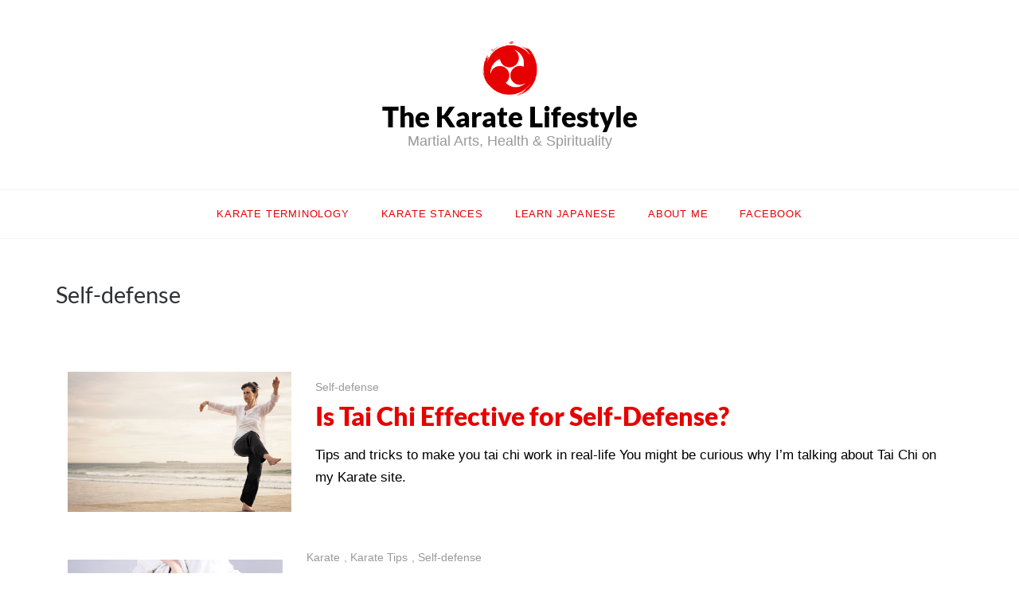

--- FILE ---
content_type: text/html; charset=UTF-8
request_url: https://www.thekaratelifestyle.com/category/self-defense/
body_size: 15621
content:
<!doctype html>
<html dir="ltr" lang="en-US" prefix="og: https://ogp.me/ns#">
<head>
	<meta charset="UTF-8">
	<meta name="viewport" content="width=device-width, initial-scale=1">
	<link rel="profile" href="https://gmpg.org/xfn/11">
	<title>Self-defense - The Karate Lifestyle</title><link rel="preload" as="style" href="https://fonts.googleapis.com/css?family=Muli%3A400%2C400i%2C500%2C600%2C700%7CPrata%7CMonsieur%20La%20Doulaise&#038;display=swap" /><link rel="stylesheet" href="https://fonts.googleapis.com/css?family=Muli%3A400%2C400i%2C500%2C600%2C700%7CPrata%7CMonsieur%20La%20Doulaise&#038;display=swap" media="print" onload="this.media='all'" /><noscript><link rel="stylesheet" href="https://fonts.googleapis.com/css?family=Muli%3A400%2C400i%2C500%2C600%2C700%7CPrata%7CMonsieur%20La%20Doulaise&#038;display=swap" /></noscript>

		<!-- All in One SEO 4.9.3 - aioseo.com -->
	<meta name="robots" content="max-image-preview:large" />
	<link rel="canonical" href="https://www.thekaratelifestyle.com/category/self-defense/" />
	<meta name="generator" content="All in One SEO (AIOSEO) 4.9.3" />
		<script type="application/ld+json" class="aioseo-schema">
			{"@context":"https:\/\/schema.org","@graph":[{"@type":"BreadcrumbList","@id":"https:\/\/www.thekaratelifestyle.com\/category\/self-defense\/#breadcrumblist","itemListElement":[{"@type":"ListItem","@id":"https:\/\/www.thekaratelifestyle.com#listItem","position":1,"name":"Home","item":"https:\/\/www.thekaratelifestyle.com","nextItem":{"@type":"ListItem","@id":"https:\/\/www.thekaratelifestyle.com\/category\/self-defense\/#listItem","name":"Self-defense"}},{"@type":"ListItem","@id":"https:\/\/www.thekaratelifestyle.com\/category\/self-defense\/#listItem","position":2,"name":"Self-defense","previousItem":{"@type":"ListItem","@id":"https:\/\/www.thekaratelifestyle.com#listItem","name":"Home"}}]},{"@type":"CollectionPage","@id":"https:\/\/www.thekaratelifestyle.com\/category\/self-defense\/#collectionpage","url":"https:\/\/www.thekaratelifestyle.com\/category\/self-defense\/","name":"Self-defense - The Karate Lifestyle","inLanguage":"en-US","isPartOf":{"@id":"https:\/\/www.thekaratelifestyle.com\/#website"},"breadcrumb":{"@id":"https:\/\/www.thekaratelifestyle.com\/category\/self-defense\/#breadcrumblist"}},{"@type":"Organization","@id":"https:\/\/www.thekaratelifestyle.com\/#organization","name":"The Karate Lifestyle","description":"Martial Arts, Health & Spirituality","url":"https:\/\/www.thekaratelifestyle.com\/","logo":{"@type":"ImageObject","url":"https:\/\/www.thekaratelifestyle.com\/wp-content\/uploads\/2024\/01\/logo.png","@id":"https:\/\/www.thekaratelifestyle.com\/category\/self-defense\/#organizationLogo","width":500,"height":500},"image":{"@id":"https:\/\/www.thekaratelifestyle.com\/category\/self-defense\/#organizationLogo"}},{"@type":"WebSite","@id":"https:\/\/www.thekaratelifestyle.com\/#website","url":"https:\/\/www.thekaratelifestyle.com\/","name":"The Karate Lifestyle","description":"Martial Arts, Health & Spirituality","inLanguage":"en-US","publisher":{"@id":"https:\/\/www.thekaratelifestyle.com\/#organization"}}]}
		</script>
		<!-- All in One SEO -->

<link rel='dns-prefetch' href='//www.googletagmanager.com' />
<link rel='dns-prefetch' href='//fonts.googleapis.com' />
<link href='https://fonts.gstatic.com' crossorigin rel='preconnect' />
<link rel="alternate" type="application/rss+xml" title="The Karate Lifestyle &raquo; Feed" href="https://www.thekaratelifestyle.com/feed/" />
<link rel="alternate" type="application/rss+xml" title="The Karate Lifestyle - Self-defense Category Feed" href="https://www.thekaratelifestyle.com/category/self-defense/feed/" />
<style id='wp-img-auto-sizes-contain-inline-css' type='text/css'>
img:is([sizes=auto i],[sizes^="auto," i]){contain-intrinsic-size:3000px 1500px}
/*# sourceURL=wp-img-auto-sizes-contain-inline-css */
</style>
<style id='wp-emoji-styles-inline-css' type='text/css'>

	img.wp-smiley, img.emoji {
		display: inline !important;
		border: none !important;
		box-shadow: none !important;
		height: 1em !important;
		width: 1em !important;
		margin: 0 0.07em !important;
		vertical-align: -0.1em !important;
		background: none !important;
		padding: 0 !important;
	}
/*# sourceURL=wp-emoji-styles-inline-css */
</style>
<style id='wp-block-library-inline-css' type='text/css'>
:root{--wp-block-synced-color:#7a00df;--wp-block-synced-color--rgb:122,0,223;--wp-bound-block-color:var(--wp-block-synced-color);--wp-editor-canvas-background:#ddd;--wp-admin-theme-color:#007cba;--wp-admin-theme-color--rgb:0,124,186;--wp-admin-theme-color-darker-10:#006ba1;--wp-admin-theme-color-darker-10--rgb:0,107,160.5;--wp-admin-theme-color-darker-20:#005a87;--wp-admin-theme-color-darker-20--rgb:0,90,135;--wp-admin-border-width-focus:2px}@media (min-resolution:192dpi){:root{--wp-admin-border-width-focus:1.5px}}.wp-element-button{cursor:pointer}:root .has-very-light-gray-background-color{background-color:#eee}:root .has-very-dark-gray-background-color{background-color:#313131}:root .has-very-light-gray-color{color:#eee}:root .has-very-dark-gray-color{color:#313131}:root .has-vivid-green-cyan-to-vivid-cyan-blue-gradient-background{background:linear-gradient(135deg,#00d084,#0693e3)}:root .has-purple-crush-gradient-background{background:linear-gradient(135deg,#34e2e4,#4721fb 50%,#ab1dfe)}:root .has-hazy-dawn-gradient-background{background:linear-gradient(135deg,#faaca8,#dad0ec)}:root .has-subdued-olive-gradient-background{background:linear-gradient(135deg,#fafae1,#67a671)}:root .has-atomic-cream-gradient-background{background:linear-gradient(135deg,#fdd79a,#004a59)}:root .has-nightshade-gradient-background{background:linear-gradient(135deg,#330968,#31cdcf)}:root .has-midnight-gradient-background{background:linear-gradient(135deg,#020381,#2874fc)}:root{--wp--preset--font-size--normal:16px;--wp--preset--font-size--huge:42px}.has-regular-font-size{font-size:1em}.has-larger-font-size{font-size:2.625em}.has-normal-font-size{font-size:var(--wp--preset--font-size--normal)}.has-huge-font-size{font-size:var(--wp--preset--font-size--huge)}.has-text-align-center{text-align:center}.has-text-align-left{text-align:left}.has-text-align-right{text-align:right}.has-fit-text{white-space:nowrap!important}#end-resizable-editor-section{display:none}.aligncenter{clear:both}.items-justified-left{justify-content:flex-start}.items-justified-center{justify-content:center}.items-justified-right{justify-content:flex-end}.items-justified-space-between{justify-content:space-between}.screen-reader-text{border:0;clip-path:inset(50%);height:1px;margin:-1px;overflow:hidden;padding:0;position:absolute;width:1px;word-wrap:normal!important}.screen-reader-text:focus{background-color:#ddd;clip-path:none;color:#444;display:block;font-size:1em;height:auto;left:5px;line-height:normal;padding:15px 23px 14px;text-decoration:none;top:5px;width:auto;z-index:100000}html :where(.has-border-color){border-style:solid}html :where([style*=border-top-color]){border-top-style:solid}html :where([style*=border-right-color]){border-right-style:solid}html :where([style*=border-bottom-color]){border-bottom-style:solid}html :where([style*=border-left-color]){border-left-style:solid}html :where([style*=border-width]){border-style:solid}html :where([style*=border-top-width]){border-top-style:solid}html :where([style*=border-right-width]){border-right-style:solid}html :where([style*=border-bottom-width]){border-bottom-style:solid}html :where([style*=border-left-width]){border-left-style:solid}html :where(img[class*=wp-image-]){height:auto;max-width:100%}:where(figure){margin:0 0 1em}html :where(.is-position-sticky){--wp-admin--admin-bar--position-offset:var(--wp-admin--admin-bar--height,0px)}@media screen and (max-width:600px){html :where(.is-position-sticky){--wp-admin--admin-bar--position-offset:0px}}

/*# sourceURL=wp-block-library-inline-css */
</style><style id='wp-block-heading-inline-css' type='text/css'>
h1:where(.wp-block-heading).has-background,h2:where(.wp-block-heading).has-background,h3:where(.wp-block-heading).has-background,h4:where(.wp-block-heading).has-background,h5:where(.wp-block-heading).has-background,h6:where(.wp-block-heading).has-background{padding:1.25em 2.375em}h1.has-text-align-left[style*=writing-mode]:where([style*=vertical-lr]),h1.has-text-align-right[style*=writing-mode]:where([style*=vertical-rl]),h2.has-text-align-left[style*=writing-mode]:where([style*=vertical-lr]),h2.has-text-align-right[style*=writing-mode]:where([style*=vertical-rl]),h3.has-text-align-left[style*=writing-mode]:where([style*=vertical-lr]),h3.has-text-align-right[style*=writing-mode]:where([style*=vertical-rl]),h4.has-text-align-left[style*=writing-mode]:where([style*=vertical-lr]),h4.has-text-align-right[style*=writing-mode]:where([style*=vertical-rl]),h5.has-text-align-left[style*=writing-mode]:where([style*=vertical-lr]),h5.has-text-align-right[style*=writing-mode]:where([style*=vertical-rl]),h6.has-text-align-left[style*=writing-mode]:where([style*=vertical-lr]),h6.has-text-align-right[style*=writing-mode]:where([style*=vertical-rl]){rotate:180deg}
/*# sourceURL=https://www.thekaratelifestyle.com/wp-includes/blocks/heading/style.min.css */
</style>
<style id='wp-block-paragraph-inline-css' type='text/css'>
.is-small-text{font-size:.875em}.is-regular-text{font-size:1em}.is-large-text{font-size:2.25em}.is-larger-text{font-size:3em}.has-drop-cap:not(:focus):first-letter{float:left;font-size:8.4em;font-style:normal;font-weight:100;line-height:.68;margin:.05em .1em 0 0;text-transform:uppercase}body.rtl .has-drop-cap:not(:focus):first-letter{float:none;margin-left:.1em}p.has-drop-cap.has-background{overflow:hidden}:root :where(p.has-background){padding:1.25em 2.375em}:where(p.has-text-color:not(.has-link-color)) a{color:inherit}p.has-text-align-left[style*="writing-mode:vertical-lr"],p.has-text-align-right[style*="writing-mode:vertical-rl"]{rotate:180deg}
/*# sourceURL=https://www.thekaratelifestyle.com/wp-includes/blocks/paragraph/style.min.css */
</style>
<style id='global-styles-inline-css' type='text/css'>
:root{--wp--preset--aspect-ratio--square: 1;--wp--preset--aspect-ratio--4-3: 4/3;--wp--preset--aspect-ratio--3-4: 3/4;--wp--preset--aspect-ratio--3-2: 3/2;--wp--preset--aspect-ratio--2-3: 2/3;--wp--preset--aspect-ratio--16-9: 16/9;--wp--preset--aspect-ratio--9-16: 9/16;--wp--preset--color--black: #000000;--wp--preset--color--cyan-bluish-gray: #abb8c3;--wp--preset--color--white: #ffffff;--wp--preset--color--pale-pink: #f78da7;--wp--preset--color--vivid-red: #cf2e2e;--wp--preset--color--luminous-vivid-orange: #ff6900;--wp--preset--color--luminous-vivid-amber: #fcb900;--wp--preset--color--light-green-cyan: #7bdcb5;--wp--preset--color--vivid-green-cyan: #00d084;--wp--preset--color--pale-cyan-blue: #8ed1fc;--wp--preset--color--vivid-cyan-blue: #0693e3;--wp--preset--color--vivid-purple: #9b51e0;--wp--preset--gradient--vivid-cyan-blue-to-vivid-purple: linear-gradient(135deg,rgb(6,147,227) 0%,rgb(155,81,224) 100%);--wp--preset--gradient--light-green-cyan-to-vivid-green-cyan: linear-gradient(135deg,rgb(122,220,180) 0%,rgb(0,208,130) 100%);--wp--preset--gradient--luminous-vivid-amber-to-luminous-vivid-orange: linear-gradient(135deg,rgb(252,185,0) 0%,rgb(255,105,0) 100%);--wp--preset--gradient--luminous-vivid-orange-to-vivid-red: linear-gradient(135deg,rgb(255,105,0) 0%,rgb(207,46,46) 100%);--wp--preset--gradient--very-light-gray-to-cyan-bluish-gray: linear-gradient(135deg,rgb(238,238,238) 0%,rgb(169,184,195) 100%);--wp--preset--gradient--cool-to-warm-spectrum: linear-gradient(135deg,rgb(74,234,220) 0%,rgb(151,120,209) 20%,rgb(207,42,186) 40%,rgb(238,44,130) 60%,rgb(251,105,98) 80%,rgb(254,248,76) 100%);--wp--preset--gradient--blush-light-purple: linear-gradient(135deg,rgb(255,206,236) 0%,rgb(152,150,240) 100%);--wp--preset--gradient--blush-bordeaux: linear-gradient(135deg,rgb(254,205,165) 0%,rgb(254,45,45) 50%,rgb(107,0,62) 100%);--wp--preset--gradient--luminous-dusk: linear-gradient(135deg,rgb(255,203,112) 0%,rgb(199,81,192) 50%,rgb(65,88,208) 100%);--wp--preset--gradient--pale-ocean: linear-gradient(135deg,rgb(255,245,203) 0%,rgb(182,227,212) 50%,rgb(51,167,181) 100%);--wp--preset--gradient--electric-grass: linear-gradient(135deg,rgb(202,248,128) 0%,rgb(113,206,126) 100%);--wp--preset--gradient--midnight: linear-gradient(135deg,rgb(2,3,129) 0%,rgb(40,116,252) 100%);--wp--preset--font-size--small: 16px;--wp--preset--font-size--medium: 20px;--wp--preset--font-size--large: 25px;--wp--preset--font-size--x-large: 42px;--wp--preset--font-size--larger: 35px;--wp--preset--font-family--lato: Lato;--wp--preset--spacing--20: 0.44rem;--wp--preset--spacing--30: 0.67rem;--wp--preset--spacing--40: 1rem;--wp--preset--spacing--50: 1.5rem;--wp--preset--spacing--60: 2.25rem;--wp--preset--spacing--70: 3.38rem;--wp--preset--spacing--80: 5.06rem;--wp--preset--shadow--natural: 6px 6px 9px rgba(0, 0, 0, 0.2);--wp--preset--shadow--deep: 12px 12px 50px rgba(0, 0, 0, 0.4);--wp--preset--shadow--sharp: 6px 6px 0px rgba(0, 0, 0, 0.2);--wp--preset--shadow--outlined: 6px 6px 0px -3px rgb(255, 255, 255), 6px 6px rgb(0, 0, 0);--wp--preset--shadow--crisp: 6px 6px 0px rgb(0, 0, 0);}:where(.is-layout-flex){gap: 0.5em;}:where(.is-layout-grid){gap: 0.5em;}body .is-layout-flex{display: flex;}.is-layout-flex{flex-wrap: wrap;align-items: center;}.is-layout-flex > :is(*, div){margin: 0;}body .is-layout-grid{display: grid;}.is-layout-grid > :is(*, div){margin: 0;}:where(.wp-block-columns.is-layout-flex){gap: 2em;}:where(.wp-block-columns.is-layout-grid){gap: 2em;}:where(.wp-block-post-template.is-layout-flex){gap: 1.25em;}:where(.wp-block-post-template.is-layout-grid){gap: 1.25em;}.has-black-color{color: var(--wp--preset--color--black) !important;}.has-cyan-bluish-gray-color{color: var(--wp--preset--color--cyan-bluish-gray) !important;}.has-white-color{color: var(--wp--preset--color--white) !important;}.has-pale-pink-color{color: var(--wp--preset--color--pale-pink) !important;}.has-vivid-red-color{color: var(--wp--preset--color--vivid-red) !important;}.has-luminous-vivid-orange-color{color: var(--wp--preset--color--luminous-vivid-orange) !important;}.has-luminous-vivid-amber-color{color: var(--wp--preset--color--luminous-vivid-amber) !important;}.has-light-green-cyan-color{color: var(--wp--preset--color--light-green-cyan) !important;}.has-vivid-green-cyan-color{color: var(--wp--preset--color--vivid-green-cyan) !important;}.has-pale-cyan-blue-color{color: var(--wp--preset--color--pale-cyan-blue) !important;}.has-vivid-cyan-blue-color{color: var(--wp--preset--color--vivid-cyan-blue) !important;}.has-vivid-purple-color{color: var(--wp--preset--color--vivid-purple) !important;}.has-black-background-color{background-color: var(--wp--preset--color--black) !important;}.has-cyan-bluish-gray-background-color{background-color: var(--wp--preset--color--cyan-bluish-gray) !important;}.has-white-background-color{background-color: var(--wp--preset--color--white) !important;}.has-pale-pink-background-color{background-color: var(--wp--preset--color--pale-pink) !important;}.has-vivid-red-background-color{background-color: var(--wp--preset--color--vivid-red) !important;}.has-luminous-vivid-orange-background-color{background-color: var(--wp--preset--color--luminous-vivid-orange) !important;}.has-luminous-vivid-amber-background-color{background-color: var(--wp--preset--color--luminous-vivid-amber) !important;}.has-light-green-cyan-background-color{background-color: var(--wp--preset--color--light-green-cyan) !important;}.has-vivid-green-cyan-background-color{background-color: var(--wp--preset--color--vivid-green-cyan) !important;}.has-pale-cyan-blue-background-color{background-color: var(--wp--preset--color--pale-cyan-blue) !important;}.has-vivid-cyan-blue-background-color{background-color: var(--wp--preset--color--vivid-cyan-blue) !important;}.has-vivid-purple-background-color{background-color: var(--wp--preset--color--vivid-purple) !important;}.has-black-border-color{border-color: var(--wp--preset--color--black) !important;}.has-cyan-bluish-gray-border-color{border-color: var(--wp--preset--color--cyan-bluish-gray) !important;}.has-white-border-color{border-color: var(--wp--preset--color--white) !important;}.has-pale-pink-border-color{border-color: var(--wp--preset--color--pale-pink) !important;}.has-vivid-red-border-color{border-color: var(--wp--preset--color--vivid-red) !important;}.has-luminous-vivid-orange-border-color{border-color: var(--wp--preset--color--luminous-vivid-orange) !important;}.has-luminous-vivid-amber-border-color{border-color: var(--wp--preset--color--luminous-vivid-amber) !important;}.has-light-green-cyan-border-color{border-color: var(--wp--preset--color--light-green-cyan) !important;}.has-vivid-green-cyan-border-color{border-color: var(--wp--preset--color--vivid-green-cyan) !important;}.has-pale-cyan-blue-border-color{border-color: var(--wp--preset--color--pale-cyan-blue) !important;}.has-vivid-cyan-blue-border-color{border-color: var(--wp--preset--color--vivid-cyan-blue) !important;}.has-vivid-purple-border-color{border-color: var(--wp--preset--color--vivid-purple) !important;}.has-vivid-cyan-blue-to-vivid-purple-gradient-background{background: var(--wp--preset--gradient--vivid-cyan-blue-to-vivid-purple) !important;}.has-light-green-cyan-to-vivid-green-cyan-gradient-background{background: var(--wp--preset--gradient--light-green-cyan-to-vivid-green-cyan) !important;}.has-luminous-vivid-amber-to-luminous-vivid-orange-gradient-background{background: var(--wp--preset--gradient--luminous-vivid-amber-to-luminous-vivid-orange) !important;}.has-luminous-vivid-orange-to-vivid-red-gradient-background{background: var(--wp--preset--gradient--luminous-vivid-orange-to-vivid-red) !important;}.has-very-light-gray-to-cyan-bluish-gray-gradient-background{background: var(--wp--preset--gradient--very-light-gray-to-cyan-bluish-gray) !important;}.has-cool-to-warm-spectrum-gradient-background{background: var(--wp--preset--gradient--cool-to-warm-spectrum) !important;}.has-blush-light-purple-gradient-background{background: var(--wp--preset--gradient--blush-light-purple) !important;}.has-blush-bordeaux-gradient-background{background: var(--wp--preset--gradient--blush-bordeaux) !important;}.has-luminous-dusk-gradient-background{background: var(--wp--preset--gradient--luminous-dusk) !important;}.has-pale-ocean-gradient-background{background: var(--wp--preset--gradient--pale-ocean) !important;}.has-electric-grass-gradient-background{background: var(--wp--preset--gradient--electric-grass) !important;}.has-midnight-gradient-background{background: var(--wp--preset--gradient--midnight) !important;}.has-small-font-size{font-size: var(--wp--preset--font-size--small) !important;}.has-medium-font-size{font-size: var(--wp--preset--font-size--medium) !important;}.has-large-font-size{font-size: var(--wp--preset--font-size--large) !important;}.has-x-large-font-size{font-size: var(--wp--preset--font-size--x-large) !important;}.has-lato-font-family{font-family: var(--wp--preset--font-family--lato) !important;}
/*# sourceURL=global-styles-inline-css */
</style>
<style id='core-block-supports-inline-css' type='text/css'>
.wp-elements-635bcb11e423a20514c4455303977156 a:where(:not(.wp-element-button)){color:#e60000;}.wp-elements-88196ffbcd57db205f83ee574a2f6cec a:where(:not(.wp-element-button)){color:#e60000;}.wp-elements-41310d14943457887e85116d41845a02 a:where(:not(.wp-element-button)){color:#e60000;}.wp-elements-c4d3886af0e7860b28114fe83953e9a3 a:where(:not(.wp-element-button)){color:#e60000;}.wp-elements-f4a4f092da79915bbf5bb6b21e5e43f6 a:where(:not(.wp-element-button)){color:#e60000;}.wp-elements-2834459e986b4645f13ae6ec833c4466 a:where(:not(.wp-element-button)){color:#e60000;}
/*# sourceURL=core-block-supports-inline-css */
</style>

<style id='classic-theme-styles-inline-css' type='text/css'>
/*! This file is auto-generated */
.wp-block-button__link{color:#fff;background-color:#32373c;border-radius:9999px;box-shadow:none;text-decoration:none;padding:calc(.667em + 2px) calc(1.333em + 2px);font-size:1.125em}.wp-block-file__button{background:#32373c;color:#fff;text-decoration:none}
/*# sourceURL=/wp-includes/css/classic-themes.min.css */
</style>



<link data-minify="1" rel='stylesheet' id='font-awesome-css' href='https://www.thekaratelifestyle.com/wp-content/cache/min/1/wp-content/themes/polite/css/font-awesome.min.css?ver=1750520483' type='text/css' media='all' />
<link rel='stylesheet' id='grid-css-css' href='https://www.thekaratelifestyle.com/wp-content/themes/polite/css/grid.min.css?ver=4.5.0' type='text/css' media='all' />
<link data-minify="1" rel='stylesheet' id='slick-css' href='https://www.thekaratelifestyle.com/wp-content/cache/min/1/wp-content/themes/polite/assets/css/slick.css?ver=1750520483' type='text/css' media='all' />
<link data-minify="1" rel='stylesheet' id='offcanvas-style-css' href='https://www.thekaratelifestyle.com/wp-content/cache/min/1/wp-content/themes/polite/assets/css/canvi.css?ver=1750520483' type='text/css' media='all' />
<link data-minify="1" rel='stylesheet' id='polite-style-css' href='https://www.thekaratelifestyle.com/wp-content/cache/min/1/wp-content/themes/polite/style.css?ver=1750520484' type='text/css' media='all' />
<style id='polite-style-inline-css' type='text/css'>

            #toTop,
            a.effect:before,
            .show-more,
            a.link-format,
            .comment-form #submit:hover, 
            .comment-form #submit:focus,
            .meta_bottom .post-share a:hover,
            .tabs-nav li:before,
            .post-slider-section .s-cat,
            .sidebar-3 .widget-title:after,
            .bottom-caption .slick-current .slider-items span,
            aarticle.format-status .post-content .post-format::after,
            article.format-chat .post-content .post-format::after, 
            article.format-link .post-content .post-format::after,
            article.format-standard .post-content .post-format::after, 
            article.format-image .post-content .post-format::after, 
            article.hentry.sticky .post-content .post-format::after, 
            article.format-video .post-content .post-format::after, 
            article.format-gallery .post-content .post-format::after, 
            article.format-audio .post-content .post-format::after, 
            article.format-quote .post-content .post-format::after{ 
                background-color: #d42929; 
                border-color: #d42929;
            }
            #author:active, 
            #email:active, 
            #url:active, 
            #comment:active, 
            #author:focus, 
            #email:focus, 
            #url:focus, 
            #comment:focus,
            #author:hover, 
            #email:hover, 
            #url:hover, 
            #comment:hover{
                border-color:#d42929;
            }
            .post-cats > span i, 
            .post-cats > span a,
            .slide-wrap .caption .s-cat,
            .slide-wrap .caption span a:hover,
            .comment-form .logged-in-as a:last-child:hover, 
            .comment-form .logged-in-as a:last-child:focus,
            .main-header a:hover, 
            .main-header a:focus, 
            .main-header a:active,
            .top-menu > ul > li > a:hover,
            .main-menu ul li.current-menu-item > a, 
            .header-2 .main-menu > ul > li.current-menu-item > a,
            .main-menu ul li:hover > a,
            .post-navigation .nav-links a:hover, 
            .post-navigation .nav-links a:focus,
            .tabs-nav li.tab-active a, 
            .tabs-nav li.tab-active,
            .tabs-nav li.tab-active a, 
            .tabs-nav li.tab-active,
            ul.trail-items li a:hover span,
            .author-socials a:hover,
            .post-date a:focus, 
            .post-date a:hover,
            .post-excerpt a:hover, 
            .post-excerpt a:focus, 
            .content a:hover, 
            .content a:focus,
            .post-footer > span a:hover, 
            .post-footer > span a:focus,
            .widget a:hover, 
            .widget a:focus,
            .footer-menu li a:hover, 
            .footer-menu li a:focus,
            .footer-social-links a:hover,
            .footer-social-links a:focus,
            .site-footer a:hover, 
            .site-footer a:focus, .content-area p a{ 
                color : #d42929; 
            }
            .header-1 .head_one .logo{ 
                max-width : 100px; 
            }
            .header-image:before { 
                background-color : #000000; 
            }
            .header-image:before { 
                opacity : 0.1; 
            }
            .header-1 .header-image .head_one { 
                min-height : 100px; 
            }
/*# sourceURL=polite-style-inline-css */
</style>
<link data-minify="1" rel='stylesheet' id='heateor_sss_frontend_css-css' href='https://www.thekaratelifestyle.com/wp-content/cache/min/1/wp-content/plugins/sassy-social-share/public/css/sassy-social-share-public.css?ver=1750520484' type='text/css' media='all' />
<style id='heateor_sss_frontend_css-inline-css' type='text/css'>
.heateor_sss_button_instagram span.heateor_sss_svg,a.heateor_sss_instagram span.heateor_sss_svg{background:radial-gradient(circle at 30% 107%,#fdf497 0,#fdf497 5%,#fd5949 45%,#d6249f 60%,#285aeb 90%)}.heateor_sss_horizontal_sharing .heateor_sss_svg,.heateor_sss_standard_follow_icons_container .heateor_sss_svg{color:#fff;border-width:0px;border-style:solid;border-color:transparent}.heateor_sss_horizontal_sharing .heateorSssTCBackground{color:#666}.heateor_sss_horizontal_sharing span.heateor_sss_svg:hover,.heateor_sss_standard_follow_icons_container span.heateor_sss_svg:hover{border-color:transparent;}.heateor_sss_vertical_sharing span.heateor_sss_svg,.heateor_sss_floating_follow_icons_container span.heateor_sss_svg{color:#fff;border-width:0px;border-style:solid;border-color:transparent;}.heateor_sss_vertical_sharing .heateorSssTCBackground{color:#666;}.heateor_sss_vertical_sharing span.heateor_sss_svg:hover,.heateor_sss_floating_follow_icons_container span.heateor_sss_svg:hover{border-color:transparent;}@media screen and (max-width:783px) {.heateor_sss_vertical_sharing{display:none!important}}
/*# sourceURL=heateor_sss_frontend_css-inline-css */
</style>
<script type="text/javascript" src="https://www.thekaratelifestyle.com/wp-includes/js/jquery/jquery.min.js?ver=3.7.1" id="jquery-core-js"></script>
<script type="text/javascript" src="https://www.thekaratelifestyle.com/wp-includes/js/jquery/jquery-migrate.min.js?ver=3.4.1" id="jquery-migrate-js"></script>

<!-- Google tag (gtag.js) snippet added by Site Kit -->
<!-- Google Analytics snippet added by Site Kit -->
<script type="text/javascript" src="https://www.googletagmanager.com/gtag/js?id=G-N4GQ5PP3EJ" id="google_gtagjs-js" async></script>
<script type="text/javascript" id="google_gtagjs-js-after">
/* <![CDATA[ */
window.dataLayer = window.dataLayer || [];function gtag(){dataLayer.push(arguments);}
gtag("set","linker",{"domains":["www.thekaratelifestyle.com"]});
gtag("js", new Date());
gtag("set", "developer_id.dZTNiMT", true);
gtag("config", "G-N4GQ5PP3EJ");
//# sourceURL=google_gtagjs-js-after
/* ]]> */
</script>
<link rel="https://api.w.org/" href="https://www.thekaratelifestyle.com/wp-json/" /><link rel="alternate" title="JSON" type="application/json" href="https://www.thekaratelifestyle.com/wp-json/wp/v2/categories/5" /><link rel="EditURI" type="application/rsd+xml" title="RSD" href="https://www.thekaratelifestyle.com/xmlrpc.php?rsd" />
<meta name="generator" content="WordPress 6.9" />
<meta name="generator" content="Site Kit by Google 1.170.0" /><link rel="icon" href="https://www.thekaratelifestyle.com/wp-content/uploads/2024/01/cropped-favicon-1-1-32x32.png" sizes="32x32" />
<link rel="icon" href="https://www.thekaratelifestyle.com/wp-content/uploads/2024/01/cropped-favicon-1-1-192x192.png" sizes="192x192" />
<link rel="apple-touch-icon" href="https://www.thekaratelifestyle.com/wp-content/uploads/2024/01/cropped-favicon-1-1-180x180.png" />
<meta name="msapplication-TileImage" content="https://www.thekaratelifestyle.com/wp-content/uploads/2024/01/cropped-favicon-1-1-270x270.png" />
		<style type="text/css" id="wp-custom-css">
			a {
  cursor: pointer;
}

@media (max-width: 767px)
{
	
.left-image .post-media {
max-width: none;
min-width: 300px;
}
	
.post-content > .post-title {
font-size: 45px!important;
line-height: 1.2;
}
	
.abh_box {
display: none;
}
	
.single.single-right-sidebar #secondary {
padding-top: 20px;
}
	
.slide-wrap {
background: #faf8fc;
}

}

.info-block {
border-left: 3px solid #e60000;
background-color: #faf8fc;
padding: 20px;
margin-top: 45px!important;
}

.single .post-excerpt h1, .single .post-excerpt h2, .single .post-excerpt h3, .single .post-excerpt h4, .single .post-excerpt h5, .single .post-excerpt h6 {
margin-bottom: 5px!important;
margin-top: 45px!important;
}

strong, b {
font-weight: 600;
}

.pagination .page-numbers.dots {
padding: 0;
}

#toTop {
color: #ffffff!important;
}

ol > li {
padding-bottom: 15px!important;
margin-bottom: 0px!important;
}

.single .post-excerpt p, .single .post-excerpt ul, .single .post-excerpt ol {
margin-bottom: 20px!important;
}

.slide-wrap .caption h2 a {
font-size: 40px;
}

.post-title {
line-height: normal;
}

.post-content > .post-title {
font-size: 54px;
line-height: 1.2;
}

.widget#block-7, #block-14 {
border: 1px solid #fafafa;
background-color: #fafafa;
}
.widget#block-11 {
border: 1px solid #fff;
background-color: #fff;
}

.widget#block-14 {
padding: 20px;
}

.widget {
padding: 0px;
}

.posted-on {
margin-right: 0;
}

.site-info {
display: none;
}

.copyright {
text-align: center;
}

.site-footer {
padding: 20px;
}

.more-btn {
display: none!important;
}

.moretag > a {
color: #e60000!important;
}

.moretag > a:hover {
color: #e60000!important;
text-decoration: normal!important;
}

.archive-title {
font-weight: normal;
}

.post-excerpt .wp-block-quote:not(.is-large):not(.is-style-large) {
border-left: 3px solid #e60000;
}

.post-excerpt .wp-block-quote:not(.is-large):not(.is-style-large) {
font-size: 22px;
font-style: italic;
}

.post-excerpt .wp-block-quote:not(.is-large):not(.is-style-large) cite, .post-excerpt .wp-block-quote:not(.is-large):not(.is-style-large) footer {
font-size: 14px;
text-transform: uppercase;
}

.post-excerpt .wp-block-image figcaption, .post-excerpt .wp-block-audio figcaption, .post-excerpt .wp-block-video figcaption, .post-excerpt .wp-block-embed figcaption {
font-size: 13px;
text-align: center;
padding-bottom: 20px;
font-style: italic;
}

.post-excerpt .wp-block-separator, .post-excerpt .wp-block-separator.is-style-wide {
border-bottom: 1px solid #e60000;
}

.wp-block-separator:not(.is-style-wide):not(.is-style-dots) {
width: 150px;
}

hr {
margin-bottom: 50px!important;
margin-top: 50px!important;
}

.single .post-excerpt h1, .single .post-excerpt h2, .single .post-excerpt h3, .single .post-excerpt h4, .single .post-excerpt h5, .single .post-excerpt h6 {
margin-bottom: 25px;
margin-top: 30px;	
}

.post-excerpt, .content {
font-size: 17px;
}

.pagination .page-numbers.current {
background: #e60000;
color: #fff;
}

.pagination a.page-numbers:hover {
color: #e60000;
text-decoration: underline !important;
}

.pagination .page-numbers {
background: #faf8fc;
color: #000;
}

.pagination {
margin: 50px 0 50px;
}

.posted-on {
display: none!important;
}

a:link {
color: #e60000!important;
}

a:visited {
color: #e60000!important;
}

a:hover {
color: #e60000!important;
text-decoration: none!important;
}

.post-excerpt, .content {
color: #000;
}

ol {
display: block;
list-style-type: decimal;
padding-inline-start: 0px;
}

.single .post-excerpt h1
{
margin-bottom: 25px!important;
margin-top: 45px!important;
}

.single .post-excerpt h2 
{
margin-bottom: 12px!important;
margin-top: 45px!important;
}

h1 {
font-size: 35px;
}

h2, .h2 {
font-size: 24px!important;
}

h3, .h3 {
font-size: 20px!important;
font-weight: 500!important;
padding-bottom: 10px;
}

blockquote {
background: #faf8fc;
padding: 25px!important;
}

.adsense-display-ads {
margin-bottom: 20px!important;
}

ins {
border-bottom: none!important;
}

.archive-heading {
max-width: 100%;
width: 100%;
padding: 0 15px;
}

.site-title a  {
color: #000!important;
}

.main-header .logo img {
max-width: 75px;
height: auto;
vertical-align: middle;
}

.site-description {
font-size: 18px;
color: #999;
}

.cat-links a {
color: #999!important;
}

.s-cat {
display: none!important;
}

.post-title {
font-size: 28px;
line-height: 34px;
}

.post-excerpt h2 {
font-size: 28px;
}

ul, menu, dir {
display: block;
list-style-type: disc;
margin-block-start: 1em;
margin-block-end: 1em;
margin-inline-start: 20px;
margin-inline-end: 0px;
padding-inline-start: 0px;
}

.header-1 .head_one .logo {
max-width: 500px;
}

.main-menu>ul>li>a {
font-weight: 400;
}

 .entry-title, .entry-title a, h2, .elementor-heading-title {
font-family: "Lato";
font-style: normal;
font-weight: 900;
font-size: 32px;
}

.main-header {
border-bottom: 1px solid #f2f0f0;
}

		</style>
			<!-- Fonts Plugin CSS - https://fontsplugin.com/ -->
	<style>
		/* Cached: January 17, 2026 at 2:22pm */
/* latin-ext */
@font-face {
  font-family: 'Lato';
  font-style: italic;
  font-weight: 100;
  font-display: swap;
  src: url(https://fonts.gstatic.com/s/lato/v25/S6u-w4BMUTPHjxsIPx-mPCLQ7A.woff2) format('woff2');
  unicode-range: U+0100-02BA, U+02BD-02C5, U+02C7-02CC, U+02CE-02D7, U+02DD-02FF, U+0304, U+0308, U+0329, U+1D00-1DBF, U+1E00-1E9F, U+1EF2-1EFF, U+2020, U+20A0-20AB, U+20AD-20C0, U+2113, U+2C60-2C7F, U+A720-A7FF;
}
/* latin */
@font-face {
  font-family: 'Lato';
  font-style: italic;
  font-weight: 100;
  font-display: swap;
  src: url(https://fonts.gstatic.com/s/lato/v25/S6u-w4BMUTPHjxsIPx-oPCI.woff2) format('woff2');
  unicode-range: U+0000-00FF, U+0131, U+0152-0153, U+02BB-02BC, U+02C6, U+02DA, U+02DC, U+0304, U+0308, U+0329, U+2000-206F, U+20AC, U+2122, U+2191, U+2193, U+2212, U+2215, U+FEFF, U+FFFD;
}
/* latin-ext */
@font-face {
  font-family: 'Lato';
  font-style: italic;
  font-weight: 300;
  font-display: swap;
  src: url(https://fonts.gstatic.com/s/lato/v25/S6u_w4BMUTPHjxsI9w2_FQft1dw.woff2) format('woff2');
  unicode-range: U+0100-02BA, U+02BD-02C5, U+02C7-02CC, U+02CE-02D7, U+02DD-02FF, U+0304, U+0308, U+0329, U+1D00-1DBF, U+1E00-1E9F, U+1EF2-1EFF, U+2020, U+20A0-20AB, U+20AD-20C0, U+2113, U+2C60-2C7F, U+A720-A7FF;
}
/* latin */
@font-face {
  font-family: 'Lato';
  font-style: italic;
  font-weight: 300;
  font-display: swap;
  src: url(https://fonts.gstatic.com/s/lato/v25/S6u_w4BMUTPHjxsI9w2_Gwft.woff2) format('woff2');
  unicode-range: U+0000-00FF, U+0131, U+0152-0153, U+02BB-02BC, U+02C6, U+02DA, U+02DC, U+0304, U+0308, U+0329, U+2000-206F, U+20AC, U+2122, U+2191, U+2193, U+2212, U+2215, U+FEFF, U+FFFD;
}
/* latin-ext */
@font-face {
  font-family: 'Lato';
  font-style: italic;
  font-weight: 400;
  font-display: swap;
  src: url(https://fonts.gstatic.com/s/lato/v25/S6u8w4BMUTPHjxsAUi-qJCY.woff2) format('woff2');
  unicode-range: U+0100-02BA, U+02BD-02C5, U+02C7-02CC, U+02CE-02D7, U+02DD-02FF, U+0304, U+0308, U+0329, U+1D00-1DBF, U+1E00-1E9F, U+1EF2-1EFF, U+2020, U+20A0-20AB, U+20AD-20C0, U+2113, U+2C60-2C7F, U+A720-A7FF;
}
/* latin */
@font-face {
  font-family: 'Lato';
  font-style: italic;
  font-weight: 400;
  font-display: swap;
  src: url(https://fonts.gstatic.com/s/lato/v25/S6u8w4BMUTPHjxsAXC-q.woff2) format('woff2');
  unicode-range: U+0000-00FF, U+0131, U+0152-0153, U+02BB-02BC, U+02C6, U+02DA, U+02DC, U+0304, U+0308, U+0329, U+2000-206F, U+20AC, U+2122, U+2191, U+2193, U+2212, U+2215, U+FEFF, U+FFFD;
}
/* latin-ext */
@font-face {
  font-family: 'Lato';
  font-style: italic;
  font-weight: 700;
  font-display: swap;
  src: url(https://fonts.gstatic.com/s/lato/v25/S6u_w4BMUTPHjxsI5wq_FQft1dw.woff2) format('woff2');
  unicode-range: U+0100-02BA, U+02BD-02C5, U+02C7-02CC, U+02CE-02D7, U+02DD-02FF, U+0304, U+0308, U+0329, U+1D00-1DBF, U+1E00-1E9F, U+1EF2-1EFF, U+2020, U+20A0-20AB, U+20AD-20C0, U+2113, U+2C60-2C7F, U+A720-A7FF;
}
/* latin */
@font-face {
  font-family: 'Lato';
  font-style: italic;
  font-weight: 700;
  font-display: swap;
  src: url(https://fonts.gstatic.com/s/lato/v25/S6u_w4BMUTPHjxsI5wq_Gwft.woff2) format('woff2');
  unicode-range: U+0000-00FF, U+0131, U+0152-0153, U+02BB-02BC, U+02C6, U+02DA, U+02DC, U+0304, U+0308, U+0329, U+2000-206F, U+20AC, U+2122, U+2191, U+2193, U+2212, U+2215, U+FEFF, U+FFFD;
}
/* latin-ext */
@font-face {
  font-family: 'Lato';
  font-style: italic;
  font-weight: 900;
  font-display: swap;
  src: url(https://fonts.gstatic.com/s/lato/v25/S6u_w4BMUTPHjxsI3wi_FQft1dw.woff2) format('woff2');
  unicode-range: U+0100-02BA, U+02BD-02C5, U+02C7-02CC, U+02CE-02D7, U+02DD-02FF, U+0304, U+0308, U+0329, U+1D00-1DBF, U+1E00-1E9F, U+1EF2-1EFF, U+2020, U+20A0-20AB, U+20AD-20C0, U+2113, U+2C60-2C7F, U+A720-A7FF;
}
/* latin */
@font-face {
  font-family: 'Lato';
  font-style: italic;
  font-weight: 900;
  font-display: swap;
  src: url(https://fonts.gstatic.com/s/lato/v25/S6u_w4BMUTPHjxsI3wi_Gwft.woff2) format('woff2');
  unicode-range: U+0000-00FF, U+0131, U+0152-0153, U+02BB-02BC, U+02C6, U+02DA, U+02DC, U+0304, U+0308, U+0329, U+2000-206F, U+20AC, U+2122, U+2191, U+2193, U+2212, U+2215, U+FEFF, U+FFFD;
}
/* latin-ext */
@font-face {
  font-family: 'Lato';
  font-style: normal;
  font-weight: 100;
  font-display: swap;
  src: url(https://fonts.gstatic.com/s/lato/v25/S6u8w4BMUTPHh30AUi-qJCY.woff2) format('woff2');
  unicode-range: U+0100-02BA, U+02BD-02C5, U+02C7-02CC, U+02CE-02D7, U+02DD-02FF, U+0304, U+0308, U+0329, U+1D00-1DBF, U+1E00-1E9F, U+1EF2-1EFF, U+2020, U+20A0-20AB, U+20AD-20C0, U+2113, U+2C60-2C7F, U+A720-A7FF;
}
/* latin */
@font-face {
  font-family: 'Lato';
  font-style: normal;
  font-weight: 100;
  font-display: swap;
  src: url(https://fonts.gstatic.com/s/lato/v25/S6u8w4BMUTPHh30AXC-q.woff2) format('woff2');
  unicode-range: U+0000-00FF, U+0131, U+0152-0153, U+02BB-02BC, U+02C6, U+02DA, U+02DC, U+0304, U+0308, U+0329, U+2000-206F, U+20AC, U+2122, U+2191, U+2193, U+2212, U+2215, U+FEFF, U+FFFD;
}
/* latin-ext */
@font-face {
  font-family: 'Lato';
  font-style: normal;
  font-weight: 300;
  font-display: swap;
  src: url(https://fonts.gstatic.com/s/lato/v25/S6u9w4BMUTPHh7USSwaPGR_p.woff2) format('woff2');
  unicode-range: U+0100-02BA, U+02BD-02C5, U+02C7-02CC, U+02CE-02D7, U+02DD-02FF, U+0304, U+0308, U+0329, U+1D00-1DBF, U+1E00-1E9F, U+1EF2-1EFF, U+2020, U+20A0-20AB, U+20AD-20C0, U+2113, U+2C60-2C7F, U+A720-A7FF;
}
/* latin */
@font-face {
  font-family: 'Lato';
  font-style: normal;
  font-weight: 300;
  font-display: swap;
  src: url(https://fonts.gstatic.com/s/lato/v25/S6u9w4BMUTPHh7USSwiPGQ.woff2) format('woff2');
  unicode-range: U+0000-00FF, U+0131, U+0152-0153, U+02BB-02BC, U+02C6, U+02DA, U+02DC, U+0304, U+0308, U+0329, U+2000-206F, U+20AC, U+2122, U+2191, U+2193, U+2212, U+2215, U+FEFF, U+FFFD;
}
/* latin-ext */
@font-face {
  font-family: 'Lato';
  font-style: normal;
  font-weight: 400;
  font-display: swap;
  src: url(https://fonts.gstatic.com/s/lato/v25/S6uyw4BMUTPHjxAwXjeu.woff2) format('woff2');
  unicode-range: U+0100-02BA, U+02BD-02C5, U+02C7-02CC, U+02CE-02D7, U+02DD-02FF, U+0304, U+0308, U+0329, U+1D00-1DBF, U+1E00-1E9F, U+1EF2-1EFF, U+2020, U+20A0-20AB, U+20AD-20C0, U+2113, U+2C60-2C7F, U+A720-A7FF;
}
/* latin */
@font-face {
  font-family: 'Lato';
  font-style: normal;
  font-weight: 400;
  font-display: swap;
  src: url(https://fonts.gstatic.com/s/lato/v25/S6uyw4BMUTPHjx4wXg.woff2) format('woff2');
  unicode-range: U+0000-00FF, U+0131, U+0152-0153, U+02BB-02BC, U+02C6, U+02DA, U+02DC, U+0304, U+0308, U+0329, U+2000-206F, U+20AC, U+2122, U+2191, U+2193, U+2212, U+2215, U+FEFF, U+FFFD;
}
/* latin-ext */
@font-face {
  font-family: 'Lato';
  font-style: normal;
  font-weight: 700;
  font-display: swap;
  src: url(https://fonts.gstatic.com/s/lato/v25/S6u9w4BMUTPHh6UVSwaPGR_p.woff2) format('woff2');
  unicode-range: U+0100-02BA, U+02BD-02C5, U+02C7-02CC, U+02CE-02D7, U+02DD-02FF, U+0304, U+0308, U+0329, U+1D00-1DBF, U+1E00-1E9F, U+1EF2-1EFF, U+2020, U+20A0-20AB, U+20AD-20C0, U+2113, U+2C60-2C7F, U+A720-A7FF;
}
/* latin */
@font-face {
  font-family: 'Lato';
  font-style: normal;
  font-weight: 700;
  font-display: swap;
  src: url(https://fonts.gstatic.com/s/lato/v25/S6u9w4BMUTPHh6UVSwiPGQ.woff2) format('woff2');
  unicode-range: U+0000-00FF, U+0131, U+0152-0153, U+02BB-02BC, U+02C6, U+02DA, U+02DC, U+0304, U+0308, U+0329, U+2000-206F, U+20AC, U+2122, U+2191, U+2193, U+2212, U+2215, U+FEFF, U+FFFD;
}
/* latin-ext */
@font-face {
  font-family: 'Lato';
  font-style: normal;
  font-weight: 900;
  font-display: swap;
  src: url(https://fonts.gstatic.com/s/lato/v25/S6u9w4BMUTPHh50XSwaPGR_p.woff2) format('woff2');
  unicode-range: U+0100-02BA, U+02BD-02C5, U+02C7-02CC, U+02CE-02D7, U+02DD-02FF, U+0304, U+0308, U+0329, U+1D00-1DBF, U+1E00-1E9F, U+1EF2-1EFF, U+2020, U+20A0-20AB, U+20AD-20C0, U+2113, U+2C60-2C7F, U+A720-A7FF;
}
/* latin */
@font-face {
  font-family: 'Lato';
  font-style: normal;
  font-weight: 900;
  font-display: swap;
  src: url(https://fonts.gstatic.com/s/lato/v25/S6u9w4BMUTPHh50XSwiPGQ.woff2) format('woff2');
  unicode-range: U+0000-00FF, U+0131, U+0152-0153, U+02BB-02BC, U+02C6, U+02DA, U+02DC, U+0304, U+0308, U+0329, U+2000-206F, U+20AC, U+2122, U+2191, U+2193, U+2212, U+2215, U+FEFF, U+FFFD;
}

:root {
--font-base: Helvetica Neue, Helvetica, Arial, sans-serif;
--font-headings: Lato;
--font-input: Lato;
}
body, #content, .entry-content, .post-content, .page-content, .post-excerpt, .entry-summary, .entry-excerpt, .widget-area, .widget, .sidebar, #sidebar, footer, .footer, #footer, .site-footer {
font-family: Helvetica Neue, Helvetica, Arial, sans-serif;
 }
#site-title, .site-title, #site-title a, .site-title a, .entry-title, .entry-title a, h1, h2, h3, h4, h5, h6, .widget-title, .elementor-heading-title {
font-family: "Lato";
font-style: normal;
font-weight: 900;
 }
button, .button, input, select, textarea, .wp-block-button, .wp-block-button__link {
font-family: "Lato";
 }
	</style>
	<!-- Fonts Plugin CSS -->
	<noscript><style id="rocket-lazyload-nojs-css">.rll-youtube-player, [data-lazy-src]{display:none !important;}</style></noscript></head>

<body class="archive category category-self-defense category-5 wp-custom-logo wp-embed-responsive wp-theme-polite hfeed at-sticky-sidebar no-sidebar one-column">
<div id="page" class="site ">
	<a class="skip-link screen-reader-text" href="#content">Skip to content</a>

	<div class="js-canvi-content canvi-content">
<header class="header-1">
				
		<section class="main-header " style="background-image:url(); background-size: cover; background-position: center; background-repeat: no-repeat;">
		<div class="head_one clearfix">
			<div class="container">
				<div class="logo">
					<a href="https://www.thekaratelifestyle.com/" class="custom-logo-link" rel="home"><img width="500" height="500" src="data:image/svg+xml,%3Csvg%20xmlns='http://www.w3.org/2000/svg'%20viewBox='0%200%20500%20500'%3E%3C/svg%3E" class="custom-logo" alt="The Karate Lifestyle" decoding="async" fetchpriority="high" data-lazy-srcset="https://www.thekaratelifestyle.com/wp-content/uploads/2024/01/logo.png 500w, https://www.thekaratelifestyle.com/wp-content/uploads/2024/01/logo-300x300.png 300w, https://www.thekaratelifestyle.com/wp-content/uploads/2024/01/logo-150x150.png 150w" data-lazy-sizes="(max-width: 500px) 100vw, 500px" data-lazy-src="https://www.thekaratelifestyle.com/wp-content/uploads/2024/01/logo.png" /><noscript><img width="500" height="500" src="https://www.thekaratelifestyle.com/wp-content/uploads/2024/01/logo.png" class="custom-logo" alt="The Karate Lifestyle" decoding="async" fetchpriority="high" srcset="https://www.thekaratelifestyle.com/wp-content/uploads/2024/01/logo.png 500w, https://www.thekaratelifestyle.com/wp-content/uploads/2024/01/logo-300x300.png 300w, https://www.thekaratelifestyle.com/wp-content/uploads/2024/01/logo-150x150.png 150w" sizes="(max-width: 500px) 100vw, 500px" /></noscript></a>					<h1 class="site-title"><a href="https://www.thekaratelifestyle.com/" rel="home">The Karate Lifestyle</a></h1>
										<p class="site-description">Martial Arts, Health &amp; Spirituality</p>
							</div><!-- .site-logo -->
		</div>
	</div>
	<div class="menu-area">
		<div class="container">					
			<nav id="site-navigation">
								
				<button class="bar-menu">
											<span class="berger"><span></span></span>
										</button>
				<div class="main-menu menu-caret">
					<ul id="primary-menu" class=""><li id="menu-item-63" class="menu-item menu-item-type-post_type menu-item-object-post menu-item-63"><a href="https://www.thekaratelifestyle.com/karate-terminology/">Karate Terminology</a></li>
<li id="menu-item-553" class="menu-item menu-item-type-post_type menu-item-object-post menu-item-553"><a href="https://www.thekaratelifestyle.com/list-of-karate-stances/">Karate Stances</a></li>
<li id="menu-item-629" class="menu-item menu-item-type-post_type menu-item-object-post menu-item-629"><a href="https://www.thekaratelifestyle.com/best-program-to-learn-japanese/">Learn Japanese</a></li>
<li id="menu-item-73" class="menu-item menu-item-type-post_type menu-item-object-post menu-item-73"><a href="https://www.thekaratelifestyle.com/about-me/">About me</a></li>
<li id="menu-item-74" class="menu-item menu-item-type-custom menu-item-object-custom menu-item-74"><a href="https://www.facebook.com/TheKarateLifestyle">Facebook</a></li>
</ul>				</div>
			</nav><!-- #site-navigation -->
		</div>
	</div>
</setion><!-- #masthead -->
</header>


	     <section id="content" class="site-content posts-container">
	<div class="container">
		<div class="row">	
			<div class="archive-heading">
				<h1 class="archive-title">Self-defense</h1>			</div>

			<div class="breadcrumbs-wrap">
				 <!-- Breadcrumb hook -->
			</div>
			<div id="primary" class="col-md-8 content-area">
				<main id="main" class="site-main">
					
						        <div class="masonry-start"><div id="masonry-loop">
        
        <article id="post-694" class="one-column post-694 post type-post status-publish format-standard has-post-thumbnail hentry category-self-defense">
    <div class="post-wrap left-image">
                    <div class="post-media">
                                            <a class="post-thumbnail" href="https://www.thekaratelifestyle.com/is-tai-chi-effective-for-self-defense/" aria-hidden="true">
                    <img width="850" height="531" src="data:image/svg+xml,%3Csvg%20xmlns='http://www.w3.org/2000/svg'%20viewBox='0%200%20850%20531'%3E%3C/svg%3E" class="left-image wp-post-image" alt="Is Tai Chi Effective for Self-Defense?" decoding="async" data-lazy-srcset="https://www.thekaratelifestyle.com/wp-content/uploads/2024/02/is-tai-chi-effective-for-self-defense.jpg 850w, https://www.thekaratelifestyle.com/wp-content/uploads/2024/02/is-tai-chi-effective-for-self-defense-300x187.jpg 300w, https://www.thekaratelifestyle.com/wp-content/uploads/2024/02/is-tai-chi-effective-for-self-defense-768x480.jpg 768w, https://www.thekaratelifestyle.com/wp-content/uploads/2024/02/is-tai-chi-effective-for-self-defense-800x500.jpg 800w" data-lazy-sizes="(max-width: 850px) 100vw, 850px" data-lazy-src="https://www.thekaratelifestyle.com/wp-content/uploads/2024/02/is-tai-chi-effective-for-self-defense.jpg" /><noscript><img width="850" height="531" src="https://www.thekaratelifestyle.com/wp-content/uploads/2024/02/is-tai-chi-effective-for-self-defense.jpg" class="left-image wp-post-image" alt="Is Tai Chi Effective for Self-Defense?" decoding="async" srcset="https://www.thekaratelifestyle.com/wp-content/uploads/2024/02/is-tai-chi-effective-for-self-defense.jpg 850w, https://www.thekaratelifestyle.com/wp-content/uploads/2024/02/is-tai-chi-effective-for-self-defense-300x187.jpg 300w, https://www.thekaratelifestyle.com/wp-content/uploads/2024/02/is-tai-chi-effective-for-self-defense-768x480.jpg 768w, https://www.thekaratelifestyle.com/wp-content/uploads/2024/02/is-tai-chi-effective-for-self-defense-800x500.jpg 800w" sizes="(max-width: 850px) 100vw, 850px" /></noscript>                </a>
                                                </div>
                <div class="post-content">
                            <div class="post-cats">
                    <span class="cat-links"><a href="https://www.thekaratelifestyle.com/category/self-defense/" rel="category tag">Self-defense</a></span>                </div>
                        <div class="post_title">
                <h2 class="post-title entry-title"><a href="https://www.thekaratelifestyle.com/is-tai-chi-effective-for-self-defense/" rel="bookmark">Is Tai Chi Effective for Self-Defense?</a></h2>                            </div>
            <div class="post-excerpt entry-content">
                <p>Tips and tricks to make you tai chi work in real-life You might be curious why I&#8217;m talking about Tai Chi on my Karate site.</p>
                <!-- read more -->
                            </div>
            <!-- .entry-content end -->
            <div class="post-meta">
                                    <div class="post-date">
                        <div class="entry-meta">
                                                    </div><!-- .entry-meta -->
                    </div>
                            </div>
        </div>
    </div>
</article><!-- #post- --><article id="post-669" class="one-column post-669 post type-post status-publish format-standard has-post-thumbnail hentry category-karate category-karate-tips category-self-defense">
    <div class="post-wrap left-image">
                    <div class="post-media">
                                            <a class="post-thumbnail" href="https://www.thekaratelifestyle.com/do-you-need-to-add-ground-grappling-into-your-karate/" aria-hidden="true">
                    <img width="850" height="531" src="data:image/svg+xml,%3Csvg%20xmlns='http://www.w3.org/2000/svg'%20viewBox='0%200%20850%20531'%3E%3C/svg%3E" class="left-image wp-post-image" alt="Do You Need to Add Ground Grappling Into Your Karate?" decoding="async" data-lazy-srcset="https://www.thekaratelifestyle.com/wp-content/uploads/2024/02/grappling-for-karate-1.jpg 850w, https://www.thekaratelifestyle.com/wp-content/uploads/2024/02/grappling-for-karate-1-300x187.jpg 300w, https://www.thekaratelifestyle.com/wp-content/uploads/2024/02/grappling-for-karate-1-768x480.jpg 768w, https://www.thekaratelifestyle.com/wp-content/uploads/2024/02/grappling-for-karate-1-800x500.jpg 800w" data-lazy-sizes="(max-width: 850px) 100vw, 850px" data-lazy-src="https://www.thekaratelifestyle.com/wp-content/uploads/2024/02/grappling-for-karate-1.jpg" /><noscript><img width="850" height="531" src="https://www.thekaratelifestyle.com/wp-content/uploads/2024/02/grappling-for-karate-1.jpg" class="left-image wp-post-image" alt="Do You Need to Add Ground Grappling Into Your Karate?" decoding="async" srcset="https://www.thekaratelifestyle.com/wp-content/uploads/2024/02/grappling-for-karate-1.jpg 850w, https://www.thekaratelifestyle.com/wp-content/uploads/2024/02/grappling-for-karate-1-300x187.jpg 300w, https://www.thekaratelifestyle.com/wp-content/uploads/2024/02/grappling-for-karate-1-768x480.jpg 768w, https://www.thekaratelifestyle.com/wp-content/uploads/2024/02/grappling-for-karate-1-800x500.jpg 800w" sizes="(max-width: 850px) 100vw, 850px" /></noscript>                </a>
                                                </div>
                <div class="post-content">
                            <div class="post-cats">
                    <span class="cat-links"><a href="https://www.thekaratelifestyle.com/category/karate/" rel="category tag">Karate</a>, <a href="https://www.thekaratelifestyle.com/category/karate-tips/" rel="category tag">Karate Tips</a>, <a href="https://www.thekaratelifestyle.com/category/self-defense/" rel="category tag">Self-defense</a></span>                </div>
                        <div class="post_title">
                <h2 class="post-title entry-title"><a href="https://www.thekaratelifestyle.com/do-you-need-to-add-ground-grappling-into-your-karate/" rel="bookmark">Do You Need to Add Ground Grappling Into Your Karate?</a></h2>                            </div>
            <div class="post-excerpt entry-content">
                <p>Karate&#8217;s journey into incorporating ground grappling techniques reflects a growing need for versatility in modern self-defense scenarios. Karate, with its rich history and comprehensive approach</p>
                <!-- read more -->
                            </div>
            <!-- .entry-content end -->
            <div class="post-meta">
                                    <div class="post-date">
                        <div class="entry-meta">
                                                    </div><!-- .entry-meta -->
                    </div>
                            </div>
        </div>
    </div>
</article><!-- #post- --><article id="post-332" class="one-column post-332 post type-post status-publish format-standard has-post-thumbnail hentry category-self-defense">
    <div class="post-wrap left-image">
                    <div class="post-media">
                                            <a class="post-thumbnail" href="https://www.thekaratelifestyle.com/list-non-lethal-self-defense-tools/" aria-hidden="true">
                    <img width="850" height="531" src="data:image/svg+xml,%3Csvg%20xmlns='http://www.w3.org/2000/svg'%20viewBox='0%200%20850%20531'%3E%3C/svg%3E" class="left-image wp-post-image" alt="The Complete List Of Non-Lethal Self-Defense Tools (by Type)" decoding="async" data-lazy-srcset="https://www.thekaratelifestyle.com/wp-content/uploads/2024/01/complete-list-self-defense-tools.jpg 850w, https://www.thekaratelifestyle.com/wp-content/uploads/2024/01/complete-list-self-defense-tools-300x187.jpg 300w, https://www.thekaratelifestyle.com/wp-content/uploads/2024/01/complete-list-self-defense-tools-768x480.jpg 768w, https://www.thekaratelifestyle.com/wp-content/uploads/2024/01/complete-list-self-defense-tools-800x500.jpg 800w" data-lazy-sizes="(max-width: 850px) 100vw, 850px" data-lazy-src="https://www.thekaratelifestyle.com/wp-content/uploads/2024/01/complete-list-self-defense-tools.jpg" /><noscript><img width="850" height="531" src="https://www.thekaratelifestyle.com/wp-content/uploads/2024/01/complete-list-self-defense-tools.jpg" class="left-image wp-post-image" alt="The Complete List Of Non-Lethal Self-Defense Tools (by Type)" decoding="async" srcset="https://www.thekaratelifestyle.com/wp-content/uploads/2024/01/complete-list-self-defense-tools.jpg 850w, https://www.thekaratelifestyle.com/wp-content/uploads/2024/01/complete-list-self-defense-tools-300x187.jpg 300w, https://www.thekaratelifestyle.com/wp-content/uploads/2024/01/complete-list-self-defense-tools-768x480.jpg 768w, https://www.thekaratelifestyle.com/wp-content/uploads/2024/01/complete-list-self-defense-tools-800x500.jpg 800w" sizes="(max-width: 850px) 100vw, 850px" /></noscript>                </a>
                                                </div>
                <div class="post-content">
                            <div class="post-cats">
                    <span class="cat-links"><a href="https://www.thekaratelifestyle.com/category/self-defense/" rel="category tag">Self-defense</a></span>                </div>
                        <div class="post_title">
                <h2 class="post-title entry-title"><a href="https://www.thekaratelifestyle.com/list-non-lethal-self-defense-tools/" rel="bookmark">The Complete List Of Non-Lethal Self-Defense Tools (by Type)</a></h2>                            </div>
            <div class="post-excerpt entry-content">
                <p>Learn more about the various self defense weapons available. Let me present to you this comprehensive list of non-lethal self-defense weapons. One of the most</p>
                <!-- read more -->
                            </div>
            <!-- .entry-content end -->
            <div class="post-meta">
                                    <div class="post-date">
                        <div class="entry-meta">
                                                    </div><!-- .entry-meta -->
                    </div>
                            </div>
        </div>
    </div>
</article><!-- #post- --><article id="post-236" class="one-column post-236 post type-post status-publish format-standard has-post-thumbnail hentry category-karate category-self-defense">
    <div class="post-wrap left-image">
                    <div class="post-media">
                                            <a class="post-thumbnail" href="https://www.thekaratelifestyle.com/is-karate-really-effective-for-self-defense/" aria-hidden="true">
                    <img width="850" height="531" src="data:image/svg+xml,%3Csvg%20xmlns='http://www.w3.org/2000/svg'%20viewBox='0%200%20850%20531'%3E%3C/svg%3E" class="left-image wp-post-image" alt="Is Karate Effective for Self Defense?" decoding="async" data-lazy-srcset="https://www.thekaratelifestyle.com/wp-content/uploads/2024/01/is-karate-really-effective-for-self-defense.jpg 850w, https://www.thekaratelifestyle.com/wp-content/uploads/2024/01/is-karate-really-effective-for-self-defense-300x187.jpg 300w, https://www.thekaratelifestyle.com/wp-content/uploads/2024/01/is-karate-really-effective-for-self-defense-768x480.jpg 768w, https://www.thekaratelifestyle.com/wp-content/uploads/2024/01/is-karate-really-effective-for-self-defense-800x500.jpg 800w" data-lazy-sizes="(max-width: 850px) 100vw, 850px" data-lazy-src="https://www.thekaratelifestyle.com/wp-content/uploads/2024/01/is-karate-really-effective-for-self-defense.jpg" /><noscript><img width="850" height="531" src="https://www.thekaratelifestyle.com/wp-content/uploads/2024/01/is-karate-really-effective-for-self-defense.jpg" class="left-image wp-post-image" alt="Is Karate Effective for Self Defense?" decoding="async" srcset="https://www.thekaratelifestyle.com/wp-content/uploads/2024/01/is-karate-really-effective-for-self-defense.jpg 850w, https://www.thekaratelifestyle.com/wp-content/uploads/2024/01/is-karate-really-effective-for-self-defense-300x187.jpg 300w, https://www.thekaratelifestyle.com/wp-content/uploads/2024/01/is-karate-really-effective-for-self-defense-768x480.jpg 768w, https://www.thekaratelifestyle.com/wp-content/uploads/2024/01/is-karate-really-effective-for-self-defense-800x500.jpg 800w" sizes="(max-width: 850px) 100vw, 850px" /></noscript>                </a>
                                                </div>
                <div class="post-content">
                            <div class="post-cats">
                    <span class="cat-links"><a href="https://www.thekaratelifestyle.com/category/karate/" rel="category tag">Karate</a>, <a href="https://www.thekaratelifestyle.com/category/self-defense/" rel="category tag">Self-defense</a></span>                </div>
                        <div class="post_title">
                <h2 class="post-title entry-title"><a href="https://www.thekaratelifestyle.com/is-karate-really-effective-for-self-defense/" rel="bookmark">Is Karate Effective for Self Defense?</a></h2>                            </div>
            <div class="post-excerpt entry-content">
                <p>Karate can be a very effective form of personal defense, if it’s taught and trained properly. In my experience, Karate can be a very effective form of</p>
                <!-- read more -->
                            </div>
            <!-- .entry-content end -->
            <div class="post-meta">
                                    <div class="post-date">
                        <div class="entry-meta">
                                                    </div><!-- .entry-meta -->
                    </div>
                            </div>
        </div>
    </div>
</article><!-- #post- --><article id="post-90" class="one-column post-90 post type-post status-publish format-standard has-post-thumbnail hentry category-self-defense">
    <div class="post-wrap left-image">
                    <div class="post-media">
                                            <a class="post-thumbnail" href="https://www.thekaratelifestyle.com/basic-safety-tips-for-women/" aria-hidden="true">
                    <img width="850" height="531" src="data:image/svg+xml,%3Csvg%20xmlns='http://www.w3.org/2000/svg'%20viewBox='0%200%20850%20531'%3E%3C/svg%3E" class="left-image wp-post-image" alt="18 Basic Safety Tips For Women" decoding="async" data-lazy-srcset="https://www.thekaratelifestyle.com/wp-content/uploads/2024/01/basic-safety-tips-for-women.jpg 850w, https://www.thekaratelifestyle.com/wp-content/uploads/2024/01/basic-safety-tips-for-women-300x187.jpg 300w, https://www.thekaratelifestyle.com/wp-content/uploads/2024/01/basic-safety-tips-for-women-768x480.jpg 768w, https://www.thekaratelifestyle.com/wp-content/uploads/2024/01/basic-safety-tips-for-women-800x500.jpg 800w" data-lazy-sizes="(max-width: 850px) 100vw, 850px" data-lazy-src="https://www.thekaratelifestyle.com/wp-content/uploads/2024/01/basic-safety-tips-for-women.jpg" /><noscript><img width="850" height="531" src="https://www.thekaratelifestyle.com/wp-content/uploads/2024/01/basic-safety-tips-for-women.jpg" class="left-image wp-post-image" alt="18 Basic Safety Tips For Women" decoding="async" srcset="https://www.thekaratelifestyle.com/wp-content/uploads/2024/01/basic-safety-tips-for-women.jpg 850w, https://www.thekaratelifestyle.com/wp-content/uploads/2024/01/basic-safety-tips-for-women-300x187.jpg 300w, https://www.thekaratelifestyle.com/wp-content/uploads/2024/01/basic-safety-tips-for-women-768x480.jpg 768w, https://www.thekaratelifestyle.com/wp-content/uploads/2024/01/basic-safety-tips-for-women-800x500.jpg 800w" sizes="(max-width: 850px) 100vw, 850px" /></noscript>                </a>
                                                </div>
                <div class="post-content">
                            <div class="post-cats">
                    <span class="cat-links"><a href="https://www.thekaratelifestyle.com/category/self-defense/" rel="category tag">Self-defense</a></span>                </div>
                        <div class="post_title">
                <h2 class="post-title entry-title"><a href="https://www.thekaratelifestyle.com/basic-safety-tips-for-women/" rel="bookmark">18 Basic Safety Tips For Women</a></h2>                            </div>
            <div class="post-excerpt entry-content">
                <p>Imagine that you&#8217;re leaving work late and, like you do every night, walk towards your car. You&#8217;re looking for your keys, and you&#8217;re lost in</p>
                <!-- read more -->
                            </div>
            <!-- .entry-content end -->
            <div class="post-meta">
                                    <div class="post-date">
                        <div class="entry-meta">
                                                    </div><!-- .entry-meta -->
                    </div>
                            </div>
        </div>
    </div>
</article><!-- #post- --><article id="post-25" class="one-column post-25 post type-post status-publish format-standard has-post-thumbnail hentry category-karate category-karate-tips category-self-defense">
    <div class="post-wrap left-image">
                    <div class="post-media">
                                            <a class="post-thumbnail" href="https://www.thekaratelifestyle.com/10-practical-karate-moves-for-self-defense/" aria-hidden="true">
                    <img width="850" height="531" src="data:image/svg+xml,%3Csvg%20xmlns='http://www.w3.org/2000/svg'%20viewBox='0%200%20850%20531'%3E%3C/svg%3E" class="left-image wp-post-image" alt="10 Practical Karate Moves for Self-Defense" decoding="async" data-lazy-srcset="https://www.thekaratelifestyle.com/wp-content/uploads/2024/01/practical-karate-self-defense-moves.jpg 850w, https://www.thekaratelifestyle.com/wp-content/uploads/2024/01/practical-karate-self-defense-moves-300x187.jpg 300w, https://www.thekaratelifestyle.com/wp-content/uploads/2024/01/practical-karate-self-defense-moves-768x480.jpg 768w, https://www.thekaratelifestyle.com/wp-content/uploads/2024/01/practical-karate-self-defense-moves-800x500.jpg 800w" data-lazy-sizes="(max-width: 850px) 100vw, 850px" data-lazy-src="https://www.thekaratelifestyle.com/wp-content/uploads/2024/01/practical-karate-self-defense-moves.jpg" /><noscript><img width="850" height="531" src="https://www.thekaratelifestyle.com/wp-content/uploads/2024/01/practical-karate-self-defense-moves.jpg" class="left-image wp-post-image" alt="10 Practical Karate Moves for Self-Defense" decoding="async" srcset="https://www.thekaratelifestyle.com/wp-content/uploads/2024/01/practical-karate-self-defense-moves.jpg 850w, https://www.thekaratelifestyle.com/wp-content/uploads/2024/01/practical-karate-self-defense-moves-300x187.jpg 300w, https://www.thekaratelifestyle.com/wp-content/uploads/2024/01/practical-karate-self-defense-moves-768x480.jpg 768w, https://www.thekaratelifestyle.com/wp-content/uploads/2024/01/practical-karate-self-defense-moves-800x500.jpg 800w" sizes="(max-width: 850px) 100vw, 850px" /></noscript>                </a>
                                                </div>
                <div class="post-content">
                            <div class="post-cats">
                    <span class="cat-links"><a href="https://www.thekaratelifestyle.com/category/karate/" rel="category tag">Karate</a>, <a href="https://www.thekaratelifestyle.com/category/karate-tips/" rel="category tag">Karate Tips</a>, <a href="https://www.thekaratelifestyle.com/category/self-defense/" rel="category tag">Self-defense</a></span>                </div>
                        <div class="post_title">
                <h2 class="post-title entry-title"><a href="https://www.thekaratelifestyle.com/10-practical-karate-moves-for-self-defense/" rel="bookmark">10 Practical Karate Moves for Self-Defense</a></h2>                            </div>
            <div class="post-excerpt entry-content">
                <p>I know it sucks, but we live in a world where violence is omnipresent. Recent FBI statistics tell us that every year in the United</p>
                <!-- read more -->
                            </div>
            <!-- .entry-content end -->
            <div class="post-meta">
                                    <div class="post-date">
                        <div class="entry-meta">
                                                    </div><!-- .entry-meta -->
                    </div>
                            </div>
        </div>
    </div>
</article><!-- #post- -->        </div>
        </div>
        
        <div class='pagination'><div>				
			</main><!-- #main -->
		</div><!-- #primary -->
		<aside id="secondary" class="col-md-4 widget-area side-right sidebar-3">
	<div class="sidebar-area">
		<section id="block-7" class="widget widget_block"><figure class="wp-block-image size-full"><img width="717" height="939" decoding="async" src="data:image/svg+xml,%3Csvg%20xmlns='http://www.w3.org/2000/svg'%20viewBox='0%200%20717%20939'%3E%3C/svg%3E" alt="Martin Jutras / The Karate Lifestyle" class="wp-image-129" data-lazy-src="https://www.thekaratelifestyle.com/wp-content/uploads/2024/01/bio-right-column-1.jpg"><noscript><img width="717" height="939" decoding="async" src="https://www.thekaratelifestyle.com/wp-content/uploads/2024/01/bio-right-column-1.jpg" alt="Martin Jutras / The Karate Lifestyle" class="wp-image-129"></noscript></figure>

<div style="padding: 3px 20px 20px 20px">

<h2>Who Am I?</h2>

<p>Hi, my name is Martin Jutras. I've been studying and practicing Karate, practical self-defense and Zen Buddhism for more than 37 years.</p>

<p>Let's discover and explore together the benefits and richness of Karate's Lifestyle - Martial Arts, Self-Defense, Health, Spirituality and More!</p>

<p>Want to know more about me?<br>
<a href="https://www.thekaratelifestyle.com/about-me/">Read my bio</a></p>

<p>Got questions? Contact me!
<script type="text/javascript">
<!-- 
// protected email script by Joe Maller
// JavaScripts available at https://www.joemaller.com
// this script is free to use and distribute
// but please credit me and/or link to my site

emailE='thekaratelifestyle.com'
emailE=('martin' + '@' + emailE)
document.write('<a href="mailto:' + emailE + '">' + emailE + '</a>')

//-->
</script></p>

</div></section><section id="block-8" class="widget widget_block"><a href="https://www.japanesepod101.com/member/go.php?r=45126&i=b28" target="_blank"><img width="800" height="512" decoding="async" src="data:image/svg+xml,%3Csvg%20xmlns='http://www.w3.org/2000/svg'%20viewBox='0%200%20800%20512'%3E%3C/svg%3E" data-lazy-src="https://www.thekaratelifestyle.com/wp-content/uploads/2024/02/japanesepod.jpg"><noscript><img width="800" height="512" decoding="async" src="https://www.thekaratelifestyle.com/wp-content/uploads/2024/02/japanesepod.jpg"></noscript></a></section>	</div>
</aside><!-- #secondary -->
	</div>
</div>
</section>

<div class="footer-wrap">
	<div class="container">
		<div class="row">
					</div>
	</div>
	<footer class="site-footer">
		<div class="container">
			<div class="row">				
				<div class="col-lg-12 col-md-12 col-sm-12 pull-left">
					<div class="copyright">
						Copyright © 2024 — Partial or total reproduction or republication is strictly forbidden.					</div>
					<div class="site-info">
						<a href="https://wordpress.org/">
							Proudly powered by WordPress						</a>
						<span class="sep"> | </span>
						Theme: Polite by <a href="https://www.templatesell.com/">Template Sell</a>.					</div>
				</div>
				
			</div>
		</div>
	</footer>
	            <a id="toTop" class="go-to-top" href="#" title="Go to Top">
                <i class="fa fa-angle-double-up"></i>
            </a>
</div>
</div><!-- main container -->
</div><!-- #page -->
<script type="speculationrules">
{"prefetch":[{"source":"document","where":{"and":[{"href_matches":"/*"},{"not":{"href_matches":["/wp-*.php","/wp-admin/*","/wp-content/uploads/*","/wp-content/*","/wp-content/plugins/*","/wp-content/themes/polite/*","/*\\?(.+)"]}},{"not":{"selector_matches":"a[rel~=\"nofollow\"]"}},{"not":{"selector_matches":".no-prefetch, .no-prefetch a"}}]},"eagerness":"conservative"}]}
</script>
<script type="text/javascript" id="rocket-browser-checker-js-after">
/* <![CDATA[ */
"use strict";var _createClass=function(){function defineProperties(target,props){for(var i=0;i<props.length;i++){var descriptor=props[i];descriptor.enumerable=descriptor.enumerable||!1,descriptor.configurable=!0,"value"in descriptor&&(descriptor.writable=!0),Object.defineProperty(target,descriptor.key,descriptor)}}return function(Constructor,protoProps,staticProps){return protoProps&&defineProperties(Constructor.prototype,protoProps),staticProps&&defineProperties(Constructor,staticProps),Constructor}}();function _classCallCheck(instance,Constructor){if(!(instance instanceof Constructor))throw new TypeError("Cannot call a class as a function")}var RocketBrowserCompatibilityChecker=function(){function RocketBrowserCompatibilityChecker(options){_classCallCheck(this,RocketBrowserCompatibilityChecker),this.passiveSupported=!1,this._checkPassiveOption(this),this.options=!!this.passiveSupported&&options}return _createClass(RocketBrowserCompatibilityChecker,[{key:"_checkPassiveOption",value:function(self){try{var options={get passive(){return!(self.passiveSupported=!0)}};window.addEventListener("test",null,options),window.removeEventListener("test",null,options)}catch(err){self.passiveSupported=!1}}},{key:"initRequestIdleCallback",value:function(){!1 in window&&(window.requestIdleCallback=function(cb){var start=Date.now();return setTimeout(function(){cb({didTimeout:!1,timeRemaining:function(){return Math.max(0,50-(Date.now()-start))}})},1)}),!1 in window&&(window.cancelIdleCallback=function(id){return clearTimeout(id)})}},{key:"isDataSaverModeOn",value:function(){return"connection"in navigator&&!0===navigator.connection.saveData}},{key:"supportsLinkPrefetch",value:function(){var elem=document.createElement("link");return elem.relList&&elem.relList.supports&&elem.relList.supports("prefetch")&&window.IntersectionObserver&&"isIntersecting"in IntersectionObserverEntry.prototype}},{key:"isSlowConnection",value:function(){return"connection"in navigator&&"effectiveType"in navigator.connection&&("2g"===navigator.connection.effectiveType||"slow-2g"===navigator.connection.effectiveType)}}]),RocketBrowserCompatibilityChecker}();
//# sourceURL=rocket-browser-checker-js-after
/* ]]> */
</script>
<script type="text/javascript" id="rocket-preload-links-js-extra">
/* <![CDATA[ */
var RocketPreloadLinksConfig = {"excludeUris":"/(?:.+/)?feed(?:/(?:.+/?)?)?$|/(?:.+/)?embed/|/(index.php/)?(.*)wp-json(/.*|$)|/refer/|/go/|/recommend/|/recommends/","usesTrailingSlash":"1","imageExt":"jpg|jpeg|gif|png|tiff|bmp|webp|avif|pdf|doc|docx|xls|xlsx|php","fileExt":"jpg|jpeg|gif|png|tiff|bmp|webp|avif|pdf|doc|docx|xls|xlsx|php|html|htm","siteUrl":"https://www.thekaratelifestyle.com","onHoverDelay":"100","rateThrottle":"3"};
//# sourceURL=rocket-preload-links-js-extra
/* ]]> */
</script>
<script type="text/javascript" id="rocket-preload-links-js-after">
/* <![CDATA[ */
(function() {
"use strict";var r="function"==typeof Symbol&&"symbol"==typeof Symbol.iterator?function(e){return typeof e}:function(e){return e&&"function"==typeof Symbol&&e.constructor===Symbol&&e!==Symbol.prototype?"symbol":typeof e},e=function(){function i(e,t){for(var n=0;n<t.length;n++){var i=t[n];i.enumerable=i.enumerable||!1,i.configurable=!0,"value"in i&&(i.writable=!0),Object.defineProperty(e,i.key,i)}}return function(e,t,n){return t&&i(e.prototype,t),n&&i(e,n),e}}();function i(e,t){if(!(e instanceof t))throw new TypeError("Cannot call a class as a function")}var t=function(){function n(e,t){i(this,n),this.browser=e,this.config=t,this.options=this.browser.options,this.prefetched=new Set,this.eventTime=null,this.threshold=1111,this.numOnHover=0}return e(n,[{key:"init",value:function(){!this.browser.supportsLinkPrefetch()||this.browser.isDataSaverModeOn()||this.browser.isSlowConnection()||(this.regex={excludeUris:RegExp(this.config.excludeUris,"i"),images:RegExp(".("+this.config.imageExt+")$","i"),fileExt:RegExp(".("+this.config.fileExt+")$","i")},this._initListeners(this))}},{key:"_initListeners",value:function(e){-1<this.config.onHoverDelay&&document.addEventListener("mouseover",e.listener.bind(e),e.listenerOptions),document.addEventListener("mousedown",e.listener.bind(e),e.listenerOptions),document.addEventListener("touchstart",e.listener.bind(e),e.listenerOptions)}},{key:"listener",value:function(e){var t=e.target.closest("a"),n=this._prepareUrl(t);if(null!==n)switch(e.type){case"mousedown":case"touchstart":this._addPrefetchLink(n);break;case"mouseover":this._earlyPrefetch(t,n,"mouseout")}}},{key:"_earlyPrefetch",value:function(t,e,n){var i=this,r=setTimeout(function(){if(r=null,0===i.numOnHover)setTimeout(function(){return i.numOnHover=0},1e3);else if(i.numOnHover>i.config.rateThrottle)return;i.numOnHover++,i._addPrefetchLink(e)},this.config.onHoverDelay);t.addEventListener(n,function e(){t.removeEventListener(n,e,{passive:!0}),null!==r&&(clearTimeout(r),r=null)},{passive:!0})}},{key:"_addPrefetchLink",value:function(i){return this.prefetched.add(i.href),new Promise(function(e,t){var n=document.createElement("link");n.rel="prefetch",n.href=i.href,n.onload=e,n.onerror=t,document.head.appendChild(n)}).catch(function(){})}},{key:"_prepareUrl",value:function(e){if(null===e||"object"!==(void 0===e?"undefined":r(e))||!1 in e||-1===["http:","https:"].indexOf(e.protocol))return null;var t=e.href.substring(0,this.config.siteUrl.length),n=this._getPathname(e.href,t),i={original:e.href,protocol:e.protocol,origin:t,pathname:n,href:t+n};return this._isLinkOk(i)?i:null}},{key:"_getPathname",value:function(e,t){var n=t?e.substring(this.config.siteUrl.length):e;return n.startsWith("/")||(n="/"+n),this._shouldAddTrailingSlash(n)?n+"/":n}},{key:"_shouldAddTrailingSlash",value:function(e){return this.config.usesTrailingSlash&&!e.endsWith("/")&&!this.regex.fileExt.test(e)}},{key:"_isLinkOk",value:function(e){return null!==e&&"object"===(void 0===e?"undefined":r(e))&&(!this.prefetched.has(e.href)&&e.origin===this.config.siteUrl&&-1===e.href.indexOf("?")&&-1===e.href.indexOf("#")&&!this.regex.excludeUris.test(e.href)&&!this.regex.images.test(e.href))}}],[{key:"run",value:function(){"undefined"!=typeof RocketPreloadLinksConfig&&new n(new RocketBrowserCompatibilityChecker({capture:!0,passive:!0}),RocketPreloadLinksConfig).init()}}]),n}();t.run();
}());

//# sourceURL=rocket-preload-links-js-after
/* ]]> */
</script>
<script type="text/javascript" src="https://www.thekaratelifestyle.com/wp-includes/js/imagesloaded.min.js?ver=5.0.0" id="imagesloaded-js"></script>
<script type="text/javascript" src="https://www.thekaratelifestyle.com/wp-includes/js/masonry.min.js?ver=4.2.2" id="masonry-js"></script>
<script data-minify="1" type="text/javascript" src="https://www.thekaratelifestyle.com/wp-content/cache/min/1/wp-content/themes/polite/assets/js/custom-masonry.js?ver=1750520484" id="polite-custom-masonry-js"></script>
<script data-minify="1" type="text/javascript" src="https://www.thekaratelifestyle.com/wp-content/cache/min/1/wp-content/themes/polite/js/navigation.js?ver=1750520484" id="polite-navigation-js"></script>
<script data-minify="1" type="text/javascript" src="https://www.thekaratelifestyle.com/wp-content/cache/min/1/wp-content/themes/polite/assets/js/slick.js?ver=1750520484" id="slick-js"></script>
<script data-minify="1" type="text/javascript" src="https://www.thekaratelifestyle.com/wp-content/cache/min/1/wp-content/themes/polite/assets/js/script.js?ver=1750520484" id="polite-script-js"></script>
<script type="text/javascript" id="polite-custom-js-extra">
/* <![CDATA[ */
var polite_ajax = {"ajaxurl":"https://www.thekaratelifestyle.com/wp-admin/admin-ajax.php","paged":"1","max_num_pages":"1","next_posts":"","show_more":"View More","no_more_posts":"No More"};
//# sourceURL=polite-custom-js-extra
/* ]]> */
</script>
<script data-minify="1" type="text/javascript" src="https://www.thekaratelifestyle.com/wp-content/cache/min/1/wp-content/themes/polite/assets/js/custom.js?ver=1750520484" id="polite-custom-js"></script>
<script data-minify="1" type="text/javascript" src="https://www.thekaratelifestyle.com/wp-content/cache/min/1/wp-content/themes/polite/js/skip-link-focus-fix.js?ver=1750520484" id="polite-skip-link-focus-fix-js"></script>
<script type="text/javascript" id="heateor_sss_sharing_js-js-before">
/* <![CDATA[ */
function heateorSssLoadEvent(e) {var t=window.onload;if (typeof window.onload!="function") {window.onload=e}else{window.onload=function() {t();e()}}};	var heateorSssSharingAjaxUrl = 'https://www.thekaratelifestyle.com/wp-admin/admin-ajax.php', heateorSssCloseIconPath = 'https://www.thekaratelifestyle.com/wp-content/plugins/sassy-social-share/public/../images/close.png', heateorSssPluginIconPath = 'https://www.thekaratelifestyle.com/wp-content/plugins/sassy-social-share/public/../images/logo.png', heateorSssHorizontalSharingCountEnable = 0, heateorSssVerticalSharingCountEnable = 0, heateorSssSharingOffset = -10; var heateorSssMobileStickySharingEnabled = 0;var heateorSssCopyLinkMessage = "Link copied.";var heateorSssUrlCountFetched = [], heateorSssSharesText = 'Shares', heateorSssShareText = 'Share';function heateorSssPopup(e) {window.open(e,"popUpWindow","height=400,width=600,left=400,top=100,resizable,scrollbars,toolbar=0,personalbar=0,menubar=no,location=no,directories=no,status")}
//# sourceURL=heateor_sss_sharing_js-js-before
/* ]]> */
</script>
<script data-minify="1" type="text/javascript" src="https://www.thekaratelifestyle.com/wp-content/cache/min/1/wp-content/plugins/sassy-social-share/public/js/sassy-social-share-public.js?ver=1750520484" id="heateor_sss_sharing_js-js"></script>
<script>window.lazyLoadOptions=[{elements_selector:"img[data-lazy-src],.rocket-lazyload,iframe[data-lazy-src]",data_src:"lazy-src",data_srcset:"lazy-srcset",data_sizes:"lazy-sizes",class_loading:"lazyloading",class_loaded:"lazyloaded",threshold:300,callback_loaded:function(element){if(element.tagName==="IFRAME"&&element.dataset.rocketLazyload=="fitvidscompatible"){if(element.classList.contains("lazyloaded")){if(typeof window.jQuery!="undefined"){if(jQuery.fn.fitVids){jQuery(element).parent().fitVids()}}}}}},{elements_selector:".rocket-lazyload",data_src:"lazy-src",data_srcset:"lazy-srcset",data_sizes:"lazy-sizes",class_loading:"lazyloading",class_loaded:"lazyloaded",threshold:300,}];window.addEventListener('LazyLoad::Initialized',function(e){var lazyLoadInstance=e.detail.instance;if(window.MutationObserver){var observer=new MutationObserver(function(mutations){var image_count=0;var iframe_count=0;var rocketlazy_count=0;mutations.forEach(function(mutation){for(var i=0;i<mutation.addedNodes.length;i++){if(typeof mutation.addedNodes[i].getElementsByTagName!=='function'){continue}
if(typeof mutation.addedNodes[i].getElementsByClassName!=='function'){continue}
images=mutation.addedNodes[i].getElementsByTagName('img');is_image=mutation.addedNodes[i].tagName=="IMG";iframes=mutation.addedNodes[i].getElementsByTagName('iframe');is_iframe=mutation.addedNodes[i].tagName=="IFRAME";rocket_lazy=mutation.addedNodes[i].getElementsByClassName('rocket-lazyload');image_count+=images.length;iframe_count+=iframes.length;rocketlazy_count+=rocket_lazy.length;if(is_image){image_count+=1}
if(is_iframe){iframe_count+=1}}});if(image_count>0||iframe_count>0||rocketlazy_count>0){lazyLoadInstance.update()}});var b=document.getElementsByTagName("body")[0];var config={childList:!0,subtree:!0};observer.observe(b,config)}},!1)</script><script data-no-minify="1" async src="https://www.thekaratelifestyle.com/wp-content/plugins/wp-rocket/assets/js/lazyload/17.8.3/lazyload.min.js"></script></body>
</html>
<!-- This website is like a Rocket, isn't it? Performance optimized by WP Rocket. Learn more: https://wp-rocket.me - Debug: cached@1768717252 -->

--- FILE ---
content_type: application/javascript; charset=utf-8
request_url: https://www.thekaratelifestyle.com/wp-content/cache/min/1/wp-content/themes/polite/assets/js/custom.js?ver=1750520484
body_size: 136
content:
(function($){"use strict";jQuery(document).ready(function(){$('.modern-slider').slick({slidesToShow:1,slidesToScroll:1,autoplay:!1,autoplaySpeed:5000,dots:!0,fade:!0,prevArrow:'<button type="button" class="slick-prev"><span class="fa fa-angle-left"></span></button>',nextArrow:'<button type="button" class="slick-next"><span class="fa fa-angle-right"></span></button>',arrows:!0,dots:!0,responsive:[{breakpoint:767,settings:{dots:!0,arrows:!1,}},{breakpoint:992,settings:{arrows:!1,dots:!0,}}]});$('.promo-three').slick({dots:!0,infinite:!0,speed:500,slidesToShow:3,slidesToScroll:3,arrows:!1,responsive:[{breakpoint:767,settings:{slidesToShow:1,slidesToScroll:1,}}]});if($('#toTop').length>0){$("#toTop").css("display","none");$(window).scroll(function(){if($(window).scrollTop()>0){$("#toTop").fadeIn("slow")}else{$("#toTop").fadeOut("slow")}});jQuery("#toTop").click(function(event){event.preventDefault();jQuery("html, body").animate({scrollTop:0},"slow")})}})})(jQuery)